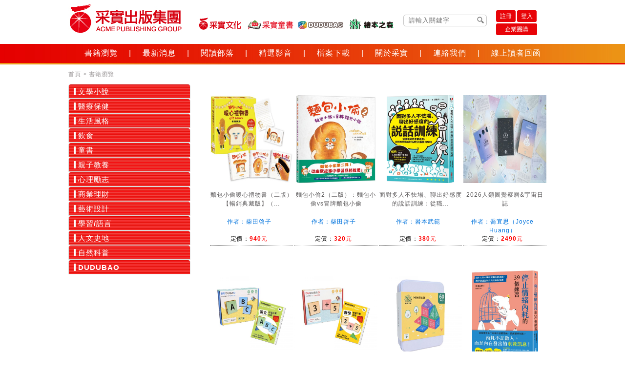

--- FILE ---
content_type: text/html;charset=utf-8
request_url: http://acmebook.com.tw/book_list.php
body_size: 57709
content:
<!doctype html>
<html>
<head>
<meta http-equiv="X-UA-Compatible" content="IE=edge">
<meta http-equiv="Content-Type" content="text/html; charset=utf-8">
<meta name="viewport" content="initial-scale=1,maximum-scale=1,user-scalable=no" />
<meta http-equiv="Content-Language" content="zh-tw">
<title>采實出版集團 ACME Publishing co.Ltd.</title>
<meta name="keywords" content="采實文化,斷糖,出版社,健康,運動,減肥,美食,料理,鱷魚愛上長頸鹿,DUDUBAO,磁力片,麵包小偷,親子共讀,你的善良必須有點鋒芒,繪本之森">
<meta name="description" content="與時俱進，做讀者需要的書
「采」煥發極致的光采
我們相信，微小但美好的初衷，只要發揮到極致，就能散發照亮世界的光。
 
「實」務實創造豐碩果實
我們認為，誠心關照真實的需要，就能為人帶來心靈的富足，生活的滿足。
 
自2010年創立以來，采實出版集團始終秉持「做讀者需要的書」的初心，隨著時代變化與讀者需求不斷調整內容方向，致力於出版實用、溫暖、貼近生活的內容，陪伴每一位讀者在不同人生階段，找到前行與成長的力量。
從書籍到書店、從閱讀到教具，采實持續拓展出版內容與閱讀場景，讓知識的價值從紙本延伸至生活的每一個角落。
閱讀不只是知識的傳遞，更是生活的陪伴與心靈的連結。我們相信，每一本書，都能成為讀者心中最溫暖的光。" >
<meta name="robots" content="all">
<link rel="shortcut icon" href="images/favicon.ico" type="image/x-icon" />
<link rel="shortcut icon" href="images/favicon.png" type="image/x-icon" />
<!-- Google Tag Manager -->
<script>(function(w,d,s,l,i){w[l]=w[l]||[];w[l].push({'gtm.start':
new Date().getTime(),event:'gtm.js'});var f=d.getElementsByTagName(s)[0],
j=d.createElement(s),dl=l!='dataLayer'?'&l='+l:'';j.async=true;j.src=
'https://www.googletagmanager.com/gtm.js?id='+i+dl;f.parentNode.insertBefore(j,f);
})(window,document,'script','dataLayer','GTM-K9GS558');</script>
<!-- End Google Tag Manager -->
<link rel="stylesheet" type="text/css" href="webfile/css/css_main.css">
<link rel="stylesheet" type="text/css" href="webfile/fancybox-1.3.4/jquery.fancybox-1.3.4.css" >
</head>
<body>

<div id="wrap">

	<!-- Google Tag Manager (noscript) -->
<noscript><iframe src="https://www.googletagmanager.com/ns.html?id=GTM-K9GS558"
height="0" width="0" style="display:none;visibility:hidden"></iframe></noscript>
<!-- End Google Tag Manager (noscript) -->

	<div id="header">
    	<a href="index.php"><img src="images/logo.jpg" class="logo"></a>
        <span id="div_publisher">
	    	            <a href="about_publish.php?sn=1"><img src="webfile/publishSource/b20250915170254.png"></a>
                        <a href="about_publish.php?sn=11"><img src="webfile/publishSource/b20250915170302.png"></a>
                        <a href="about_publish.php?sn=3"><img src="webfile/publishSource/b20250915170309.png"></a>
                        <a href="about_publish.php?sn=2"><img src="webfile/publishSource/b20250915170317.png"></a>
                	</span>
        <div class="search_area">
        	<div id="div_search">

                <table align="right" border="0" cellspacing="0" cellpadding="0">
				  <tr>
				    <td width="190">
		            	<form name="formss" method="get" action="book_list.php">
                        <span class="inputbox">
			        		<input type="text" name="keyword" value="" placeholder="請輸入關鍵字">
			        		<a href="javascript:void(0);" onclick="document.formss.submit();" ontouchstart="document.formss.submit();"><img src="images/search_btn.jpg" class="search_btn"></a>
									                </span>                  
                        </form>
                    </td>
				    <td>
                        <table id="div_login" border="0" cellspacing="0" cellpadding="0">
						  <tr>
						    <td height="35">
				                                                	<span class="btn" onclick="location.href='member_join.php'">註冊</span> 
                                	<span class="btn" onclick="location.href='member_login.php'">登入</span>
												                                           
                            </td>
						  </tr>
						  <tr>
						    <td><span class="btn" style="padding:5px 18px;" onclick="location.href='groupbuy.php'">企業團購</span> </td>
						  </tr>
						</table>
                    </td>
                    <td valign="top" width="40" align="center" style="padding-top:2px;"><a href="javascript:;" class="jquery_menu"><img id="narrow_menu" src="images/menu.png"></a></td>
				  </tr>
				</table>
                    
            </div>
        </div>
    </div>
	<div id="menubar" style="z-index:99999999;">
        	<span><a title="書籍瀏覽" href="book_list.php">書籍瀏覽</a>
            	<div style="position:absolute; ">
                	<table border="0" cellspacing="0" cellpadding="0">
					  <tr>
					    <td><img src="images/menu_top.png" style="display:block;"></td>
					  </tr>
					  <tr>
					    <td style="background:url(images/menu_bg.png) repeat-y; color:#333; text-align:left; padding:10px 15px;">
                        	                            <a href="book_list.php?bookType_sn1=15">■ 文學小說</a><br>
                                                        <a href="book_list.php?bookType_sn1=3">■ 醫療保健</a><br>
                                                        <a href="book_list.php?bookType_sn1=2">■ 生活風格</a><br>
                                                        <a href="book_list.php?bookType_sn1=1">■ 飲食</a><br>
                                                        <a href="book_list.php?bookType_sn1=10">■ 童書</a><br>
                                                        <a href="book_list.php?bookType_sn1=4">■ 親子教養</a><br>
                                                        <a href="book_list.php?bookType_sn1=7">■ 心理勵志</a><br>
                                                        <a href="book_list.php?bookType_sn1=5">■ 商業理財</a><br>
                                                        <a href="book_list.php?bookType_sn1=6">■ 藝術設計</a><br>
                                                        <a href="book_list.php?bookType_sn1=8">■ 學習/語言</a><br>
                                                        <a href="book_list.php?bookType_sn1=9">■ 人文史地</a><br>
                                                        <a href="book_list.php?bookType_sn1=12">■ 自然科普</a><br>
                                                        <a href="book_list.php?bookType_sn1=16">■ DUDUBAO</a><br>
                                                    </td>
					  </tr>
					  <tr>
					    <td><img src="images/menu_bottom.png"></td>
					  </tr>
					</table>

                </div>
            </span>
            <span>|</span>
        	<span><a title="最新消息" href="news_list.php">最新消息</a></span>
            <span>|</span>            
        	<span><a title="閱讀部落" href="read.php">閱讀部落</a>
            	<div style="position:absolute;">
                	<table border="0" cellspacing="0" cellpadding="0">
					  <tr>
					    <td><img src="images/menu_top.png" style="display:block;"></td>
					  </tr>
					  <tr>
					    <td style="background:url(images/menu_bg.png) repeat-y; color:#333; text-align:left; padding:10px 15px;">
                        	                            <a href="read.php?type_sn=6">■ 0-3歲</a><br>
                                                        <a href="read.php?type_sn=2">■ 3-6歲</a><br>
                                                        <a href="read.php?type_sn=1">■ 小學生</a><br>
                                                        <a href="read.php?type_sn=5">■ 心理勵志</a><br>
                                                        <a href="read.php?type_sn=4">■ 文藝文學</a><br>
                                                        <a href="read.php?type_sn=3">■ 商業理財</a><br>
                                                    </td>
					  </tr>
					  <tr>
					    <td><img src="images/menu_bottom.png"></td>
					  </tr>
					</table>

                </div>
            </span>
            <span>|</span>            
        	<span><a title="精選影音" href="video.php">精選影音</a></span>
            <span>|</span>              
        	<span><a title="檔案下載" href="download.php">檔案下載</a></span>
            <span>|</span>            
        	<span><a title="關於采實" href="about.php">關於采實</a></span>
            <span>|</span> 
        	<span><a title="連絡我們" href="contact.php">連絡我們</a></span>       
			<span>|</span> 
        	<span><a title="連絡我們" href="https://docs.google.com/forms/d/e/1FAIpQLSfWfxOrlD8znsJhOlnw9Uf0hvg3VfDeaTlkdMYzDHgw2yaifw/viewform" target="_Blank">線上讀者回函</a></span> 			
    </div>
    <div id="searchbar">
		<form name="formss" method="get" action="book_list.php">
			<span class="inputbox">
				<input type="text" name="keyword" value="" placeholder="請輸入關鍵字">
				<a href="javascript:void(0);" onclick="document.formss.submit();" ontouchstart="document.formss.submit();"><img src="images/search_btn2.jpg" class="search_btn"></a>
			</span>                  
		</form>
    </div>  
    
	<div id="mainMenu" style="display:none;">
	        <div id="menu_book" class="menu" > 書籍瀏覽</div>
	          <div id="submenu_book" style="display:none;">            
	                                                        <div class="subMenu1" onClick="submenu_open('sub_Menu_1');"> 文學小說</div>
                         <div id="sub_Menu_1" style="display:none;">
			                                         
                         	<div class="subMenu2" onClick="location.href='book_list.php?bookType_sn=83'">　　．小說</div>
                			                         
                         	<div class="subMenu2" onClick="location.href='book_list.php?bookType_sn=82'">　　．散文</div>
                			                         
                         	<div class="subMenu2" onClick="location.href='book_list.php?bookType_sn=81'">　　．華文創作</div>
                			                            
                         </div>                                 
					                                        <div class="subMenu1" onClick="submenu_open('sub_Menu_2');"> 醫療保健</div>
                         <div id="sub_Menu_2" style="display:none;">
			                                         
                         	<div class="subMenu2" onClick="location.href='book_list.php?bookType_sn=78'">　　．瑜伽/皮拉提斯/伸展</div>
                			                         
                         	<div class="subMenu2" onClick="location.href='book_list.php?bookType_sn=16'">　　．常識/概論</div>
                			                         
                         	<div class="subMenu2" onClick="location.href='book_list.php?bookType_sn=15'">　　．家庭醫藥保健</div>
                			                         
                         	<div class="subMenu2" onClick="location.href='book_list.php?bookType_sn=14'">　　．飲食保健</div>
                			                         
                         	<div class="subMenu2" onClick="location.href='book_list.php?bookType_sn=13'">　　．養生法</div>
                			                         
                         	<div class="subMenu2" onClick="location.href='book_list.php?bookType_sn=12'">　　．中醫</div>
                			                         
                         	<div class="subMenu2" onClick="location.href='book_list.php?bookType_sn=10'">　　．疾病百科</div>
                			                         
                         	<div class="subMenu2" onClick="location.href='book_list.php?bookType_sn=11'">　　．懷孕/小兒</div>
                			                            
                         </div>                                 
					                                        <div class="subMenu1" onClick="submenu_open('sub_Menu_3');"> 生活風格</div>
                         <div id="sub_Menu_3" style="display:none;">
			                                         
                         	<div class="subMenu2" onClick="location.href='book_list.php?bookType_sn=76'">　　．穿搭/造型/時尚</div>
                			                         
                         	<div class="subMenu2" onClick="location.href='book_list.php?bookType_sn=30'">　　．運動/戶外活動</div>
                			                         
                         	<div class="subMenu2" onClick="location.href='book_list.php?bookType_sn=31'">　　．休閒/嗜好</div>
                			                         
                         	<div class="subMenu2" onClick="location.href='book_list.php?bookType_sn=28'">　　．手作</div>
                			                         
                         	<div class="subMenu2" onClick="location.href='book_list.php?bookType_sn=25'">　　．塑身美妝</div>
                			                         
                         	<div class="subMenu2" onClick="location.href='book_list.php?bookType_sn=29'">　　．圖文書/繪本</div>
                			                         
                         	<div class="subMenu2" onClick="location.href='book_list.php?bookType_sn=26'">　　．居家生活</div>
                			                         
                         	<div class="subMenu2" onClick="location.href='book_list.php?bookType_sn=27'">　　．寵物</div>
                			                         
                         	<div class="subMenu2" onClick="location.href='book_list.php?bookType_sn=70'">　　．空間設計</div>
                			                         
                         	<div class="subMenu2" onClick="location.href='book_list.php?bookType_sn=32'">　　．旅遊</div>
                			                            
                         </div>                                 
					                                        <div class="subMenu1" onClick="submenu_open('sub_Menu_4');"> 飲食</div>
                         <div id="sub_Menu_4" style="display:none;">
			                                         
                         	<div class="subMenu2" onClick="location.href='book_list.php?bookType_sn=41'">　　．食譜</div>
                			                         
                         	<div class="subMenu2" onClick="location.href='book_list.php?bookType_sn=38'">　　．甜點/麵包</div>
                			                         
                         	<div class="subMenu2" onClick="location.href='book_list.php?bookType_sn=9'">　　．小家電料理</div>
                			                         
                         	<div class="subMenu2" onClick="location.href='book_list.php?bookType_sn=43'">　　．料理百科</div>
                			                         
                         	<div class="subMenu2" onClick="location.href='book_list.php?bookType_sn=42'">　　．咖啡茶飲品</div>
                			                         
                         	<div class="subMenu2" onClick="location.href='book_list.php?bookType_sn=39'">　　．飲食文化</div>
                			                         
                         	<div class="subMenu2" onClick="location.href='book_list.php?bookType_sn=40'">　　．美食名店/指南</div>
                			                            
                         </div>                                 
					                                        <div class="subMenu1" onClick="submenu_open('sub_Menu_5');"> 童書</div>
                         <div id="sub_Menu_5" style="display:none;">
			                                         
                         	<div class="subMenu2" onClick="location.href='book_list.php?bookType_sn=54'">　　．幼幼館</div>
                			                         
                         	<div class="subMenu2" onClick="location.href='book_list.php?bookType_sn=53'">　　．繪本館</div>
                			                         
                         	<div class="subMenu2" onClick="location.href='book_list.php?bookType_sn=87'">　　．故事館</div>
                			                         
                         	<div class="subMenu2" onClick="location.href='book_list.php?bookType_sn=84'">　　．科學館</div>
                			                         
                         	<div class="subMenu2" onClick="location.href='book_list.php?bookType_sn=85'">　　．知識館</div>
                			                         
                         	<div class="subMenu2" onClick="location.href='book_list.php?bookType_sn=77'">　　．樂學館</div>
                			                            
                         </div>                                 
					                                        <div class="subMenu1" onClick="submenu_open('sub_Menu_6');"> 親子教養</div>
                         <div id="sub_Menu_6" style="display:none;">
			                                         
                         	<div class="subMenu2" onClick="location.href='book_list.php?bookType_sn=37'">　　．教育現場</div>
                			                         
                         	<div class="subMenu2" onClick="location.href='book_list.php?bookType_sn=36'">　　．潛能/學習力啟發</div>
                			                         
                         	<div class="subMenu2" onClick="location.href='book_list.php?bookType_sn=35'">　　．生活教養</div>
                			                         
                         	<div class="subMenu2" onClick="location.href='book_list.php?bookType_sn=34'">　　．育兒妙招</div>
                			                            
                         </div>                                 
					                                        <div class="subMenu1" onClick="submenu_open('sub_Menu_7');"> 心理勵志</div>
                         <div id="sub_Menu_7" style="display:none;">
			                                         
                         	<div class="subMenu2" onClick="location.href='book_list.php?bookType_sn=73'">　　．人際關係</div>
                			                         
                         	<div class="subMenu2" onClick="location.href='book_list.php?bookType_sn=72'">　　．兩性與家庭關係</div>
                			                         
                         	<div class="subMenu2" onClick="location.href='book_list.php?bookType_sn=57'">　　．心理學</div>
                			                         
                         	<div class="subMenu2" onClick="location.href='book_list.php?bookType_sn=33'">　　．宗教命理</div>
                			                         
                         	<div class="subMenu2" onClick="location.href='book_list.php?bookType_sn=1'">　　．心靈成長</div>
                			                            
                         </div>                                 
					                                        <div class="subMenu1" onClick="submenu_open('sub_Menu_8');"> 商業理財</div>
                         <div id="sub_Menu_8" style="display:none;">
			                                         
                         	<div class="subMenu2" onClick="location.href='book_list.php?bookType_sn=19'">　　．職場工作術</div>
                			                         
                         	<div class="subMenu2" onClick="location.href='book_list.php?bookType_sn=20'">　　．成功法</div>
                			                         
                         	<div class="subMenu2" onClick="location.href='book_list.php?bookType_sn=3'">　　．管理領導</div>
                			                         
                         	<div class="subMenu2" onClick="location.href='book_list.php?bookType_sn=21'">　　．行銷/廣告/業務</div>
                			                         
                         	<div class="subMenu2" onClick="location.href='book_list.php?bookType_sn=23'">　　．投資理財</div>
                			                         
                         	<div class="subMenu2" onClick="location.href='book_list.php?bookType_sn=24'">　　．會計/統計</div>
                			                         
                         	<div class="subMenu2" onClick="location.href='book_list.php?bookType_sn=17'">　　．人物傳記</div>
                			                         
                         	<div class="subMenu2" onClick="location.href='book_list.php?bookType_sn=22'">　　．電子商務</div>
                			                            
                         </div>                                 
					                                        <div class="subMenu1" onClick="submenu_open('sub_Menu_9');"> 藝術設計</div>
                         <div id="sub_Menu_9" style="display:none;">
			                                         
                         	<div class="subMenu2" onClick="location.href='book_list.php?bookType_sn=44'">　　．藝術總論</div>
                			                         
                         	<div class="subMenu2" onClick="location.href='book_list.php?bookType_sn=45'">　　．繪畫</div>
                			                         
                         	<div class="subMenu2" onClick="location.href='book_list.php?bookType_sn=46'">　　．書法</div>
                			                         
                         	<div class="subMenu2" onClick="location.href='book_list.php?bookType_sn=47'">　　．設計</div>
                			                         
                         	<div class="subMenu2" onClick="location.href='book_list.php?bookType_sn=48'">　　．建築/室內設計</div>
                			                         
                         	<div class="subMenu2" onClick="location.href='book_list.php?bookType_sn=49'">　　．攝影</div>
                			                         
                         	<div class="subMenu2" onClick="location.href='book_list.php?bookType_sn=50'">　　．電影</div>
                			                         
                         	<div class="subMenu2" onClick="location.href='book_list.php?bookType_sn=51'">　　．音樂</div>
                			                         
                         	<div class="subMenu2" onClick="location.href='book_list.php?bookType_sn=52'">　　．收藏/鑑賞</div>
                			                            
                         </div>                                 
					                                        <div class="subMenu1" onClick="submenu_open('sub_Menu_10');"> 學習/語言</div>
                         <div id="sub_Menu_10" style="display:none;">
			                                         
                         	<div class="subMenu2" onClick="location.href='book_list.php?bookType_sn=65'">　　．學習方法</div>
                			                         
                         	<div class="subMenu2" onClick="location.href='book_list.php?bookType_sn=64'">　　．外語學習</div>
                			                         
                         	<div class="subMenu2" onClick="location.href='book_list.php?bookType_sn=58'">　　．閱讀</div>
                			                            
                         </div>                                 
					                                        <div class="subMenu1" onClick="submenu_open('sub_Menu_11');"> 人文史地</div>
                         <div id="sub_Menu_11" style="display:none;">
			                                         
                         	<div class="subMenu2" onClick="location.href='book_list.php?bookType_sn=75'">　　．概論</div>
                			                         
                         	<div class="subMenu2" onClick="location.href='book_list.php?bookType_sn=74'">　　．當代思潮</div>
                			                         
                         	<div class="subMenu2" onClick="location.href='book_list.php?bookType_sn=71'">　　．歷史</div>
                			                         
                         	<div class="subMenu2" onClick="location.href='book_list.php?bookType_sn=55'">　　．哲學</div>
                			                            
                         </div>                                 
					                                        <div class="subMenu1" onClick="submenu_open('sub_Menu_12');"> 自然科普</div>
                         <div id="sub_Menu_12" style="display:none;">
			                                         
                         	<div class="subMenu2" onClick="location.href='book_list.php?bookType_sn=79'">　　．環境科學</div>
                			                         
                         	<div class="subMenu2" onClick="location.href='book_list.php?bookType_sn=63'">　　．應用科學</div>
                			                         
                         	<div class="subMenu2" onClick="location.href='book_list.php?bookType_sn=62'">　　．動物/植物</div>
                			                         
                         	<div class="subMenu2" onClick="location.href='book_list.php?bookType_sn=61'">　　．數學</div>
                			                         
                         	<div class="subMenu2" onClick="location.href='book_list.php?bookType_sn=60'">　　．大腦科學</div>
                			                         
                         	<div class="subMenu2" onClick="location.href='book_list.php?bookType_sn=59'">　　．科普叢書</div>
                			                            
                         </div>                                 
					                                        <div class="subMenu1" onClick="submenu_open('sub_Menu_13');"> DUDUBAO</div>
                         <div id="sub_Menu_13" style="display:none;">
			                                         
                         	<div class="subMenu2" onClick="location.href='book_list.php?bookType_sn=88'">　　．建構 Building</div>
                			                         
                         	<div class="subMenu2" onClick="location.href='book_list.php?bookType_sn=90'">　　．賽道 Racing Track</div>
                			                         
                         	<div class="subMenu2" onClick="location.href='book_list.php?bookType_sn=92'">　　．滾球 Ball Runs</div>
                			                         
                         	<div class="subMenu2" onClick="location.href='book_list.php?bookType_sn=89'">　　．大幫手 Base Plates</div>
                			                         
                         	<div class="subMenu2" onClick="location.href='book_list.php?bookType_sn=91'">　　．配件 Accessories</div>
                			                            
                         </div>                                 
					                                 	                                                      
	          </div>          
	        <div class="menu" onClick="location.href='news_list.php'"> 最新消息</div>     
	        <div id="menu_read" class="menu"> 閱讀部落</div>     
              <div id="submenu_read" style="display:none;">            
	                                    <div class="subMenu1" onClick="location.href='read.php?type_sn=6'"> 0-3歲</div>
					                    <div class="subMenu1" onClick="location.href='read.php?type_sn=2'"> 3-6歲</div>
					                    <div class="subMenu1" onClick="location.href='read.php?type_sn=1'"> 小學生</div>
					                    <div class="subMenu1" onClick="location.href='read.php?type_sn=5'"> 心理勵志</div>
					                    <div class="subMenu1" onClick="location.href='read.php?type_sn=4'"> 文藝文學</div>
					                    <div class="subMenu1" onClick="location.href='read.php?type_sn=3'"> 商業理財</div>
					                                 	                                                      
	          </div>          
	        <div class="menu" onClick="location.href='video.php'"> 精選影音</div>     
	        <div class="menu" onClick="location.href='download.php'"> 檔案下載</div>     
	        <div class="menu" id="menu_about"> 關於采實</div>     
            <div id="submenu_about" style="display:none;">            
	                                    <div class="subMenu1" onclick="location.href='about.php?sn=7'"> 與時俱進，做讀者需要的書</div>                     
					                                 	                                                      
	          </div>          
	        <div class="menu" onClick="location.href='contact.php'"> 連絡我們</div>   
	        <div class="menu" onClick="window.open('https://docs.google.com/forms/d/e/1FAIpQLSfWfxOrlD8znsJhOlnw9Uf0hvg3VfDeaTlkdMYzDHgw2yaifw/viewform');"> 線上讀者回函</div>  			
	 	</div>        	<div id="sitemap">
    	<a href="index.php">首頁</a> > <a href="book_list.php">書籍瀏覽</a>     </div>
	<div id="book_list">
		<div class="left">
                        <div class="type_title"><img src="images/title1.jpg" class="middle" style="margin-top:-3px;"> <a href="book_list.php?bookType_sn1=15">文學小說</a></div>
                                    <div class="type_title"><img src="images/title1.jpg" class="middle" style="margin-top:-3px;"> <a href="book_list.php?bookType_sn1=3">醫療保健</a></div>
                                    <div class="type_title"><img src="images/title1.jpg" class="middle" style="margin-top:-3px;"> <a href="book_list.php?bookType_sn1=2">生活風格</a></div>
                                    <div class="type_title"><img src="images/title1.jpg" class="middle" style="margin-top:-3px;"> <a href="book_list.php?bookType_sn1=1">飲食</a></div>
                                    <div class="type_title"><img src="images/title1.jpg" class="middle" style="margin-top:-3px;"> <a href="book_list.php?bookType_sn1=10">童書</a></div>
                                    <div class="type_title"><img src="images/title1.jpg" class="middle" style="margin-top:-3px;"> <a href="book_list.php?bookType_sn1=4">親子教養</a></div>
                                    <div class="type_title"><img src="images/title1.jpg" class="middle" style="margin-top:-3px;"> <a href="book_list.php?bookType_sn1=7">心理勵志</a></div>
                                    <div class="type_title"><img src="images/title1.jpg" class="middle" style="margin-top:-3px;"> <a href="book_list.php?bookType_sn1=5">商業理財</a></div>
                                    <div class="type_title"><img src="images/title1.jpg" class="middle" style="margin-top:-3px;"> <a href="book_list.php?bookType_sn1=6">藝術設計</a></div>
                                    <div class="type_title"><img src="images/title1.jpg" class="middle" style="margin-top:-3px;"> <a href="book_list.php?bookType_sn1=8">學習/語言</a></div>
                                    <div class="type_title"><img src="images/title1.jpg" class="middle" style="margin-top:-3px;"> <a href="book_list.php?bookType_sn1=9">人文史地</a></div>
                                    <div class="type_title"><img src="images/title1.jpg" class="middle" style="margin-top:-3px;"> <a href="book_list.php?bookType_sn1=12">自然科普</a></div>
                                    <div class="type_title"><img src="images/title1.jpg" class="middle" style="margin-top:-3px;"> <a href="book_list.php?bookType_sn1=16">DUDUBAO</a></div>
                                </div>
        
        <div class="right">
        	<div class="frame"> 
                            
                            <ul>
                                                            <li>
				                    <table width="100%" border="0" cellspacing="0" cellpadding="0">                                
				                      <tr>
				                        <td height="205" valign="middle" align="center">
				                        	<a href="book.php?sn=1601&bookType_sn=0"><img src="webfile/bookImg/dtbaNKTPL6dA9pj3ODiNT.jpg" title="麵包小偷暖心禮物書（二版）【暢銷典藏版】（全套3冊＋限定留言小卡）" height="180" style="max-width:100%;"></a>
				                        </td>
				                      </tr>
				                    </table>                                      
                                    <div style="min-height:55px; text-align:center;">麵包小偷暖心禮物書（二版）【暢銷典藏版】（...</div>
                                    <div class="author">作者：柴田啓子</div>
                                    <div class="price">定價：<font color="#FF0000"><b>940元</b></font></div>
                                </li>
                                                            <li>
				                    <table width="100%" border="0" cellspacing="0" cellpadding="0">                                
				                      <tr>
				                        <td height="205" valign="middle" align="center">
				                        	<a href="book.php?sn=1600&bookType_sn=0"><img src="webfile/bookImg/daYgWSbQuuFCnYOCHDScB.jpg" title="麵包小偷2（二版）：麵包小偷vs冒牌麵包小偷" height="180" style="max-width:100%;"></a>
				                        </td>
				                      </tr>
				                    </table>                                      
                                    <div style="min-height:55px; text-align:center;">麵包小偷2（二版）：麵包小偷vs冒牌麵包小偷</div>
                                    <div class="author">作者：柴田啓子</div>
                                    <div class="price">定價：<font color="#FF0000"><b>320元</b></font></div>
                                </li>
                                                            <li>
				                    <table width="100%" border="0" cellspacing="0" cellpadding="0">                                
				                      <tr>
				                        <td height="205" valign="middle" align="center">
				                        	<a href="book.php?sn=1599&bookType_sn=0"><img src="webfile/bookImg/d0p7R2zJSWUz6357LXVXT.jpg" title="面對多人不怯場、聊出好感度的說話訓練：從職場到聚會都適用，在對的時機說對話的54個開口攻略" height="180" style="max-width:100%;"></a>
				                        </td>
				                      </tr>
				                    </table>                                      
                                    <div style="min-height:55px; text-align:center;">面對多人不怯場、聊出好感度的說話訓練：從職...</div>
                                    <div class="author">作者：岩本武範</div>
                                    <div class="price">定價：<font color="#FF0000"><b>380元</b></font></div>
                                </li>
                                                            <li>
				                    <table width="100%" border="0" cellspacing="0" cellpadding="0">                                
				                      <tr>
				                        <td height="205" valign="middle" align="center">
				                        	<a href="book.php?sn=1598&bookType_sn=0"><img src="webfile/bookImg/disFh2NoVrdc9XxvyUHeu.jpg" title="2026人類圖覺察曆&宇宙日誌" height="180" style="max-width:100%;"></a>
				                        </td>
				                      </tr>
				                    </table>                                      
                                    <div style="min-height:55px; text-align:center;">2026人類圖覺察曆&宇宙日誌</div>
                                    <div class="author">作者：喬宜思（Joyce Huang）</div>
                                    <div class="price">定價：<font color="#FF0000"><b>2490元</b></font></div>
                                </li>
                                                            <li>
				                    <table width="100%" border="0" cellspacing="0" cellpadding="0">                                
				                      <tr>
				                        <td height="205" valign="middle" align="center">
				                        	<a href="book.php?sn=1597&bookType_sn=0"><img src="webfile/bookImg/dYkrjQSt2Z0ox8KIfUiBu.jpg" title="英文ABC學習卡片組（磁力片專用63片）" height="180" style="max-width:100%;"></a>
				                        </td>
				                      </tr>
				                    </table>                                      
                                    <div style="min-height:55px; text-align:center;">英文ABC學習卡片組（磁力片專用63片）</div>
                                    <div class="author">作者：樂思研發團隊</div>
                                    <div class="price">定價：<font color="#FF0000"><b>980元</b></font></div>
                                </li>
                                                            <li>
				                    <table width="100%" border="0" cellspacing="0" cellpadding="0">                                
				                      <tr>
				                        <td height="205" valign="middle" align="center">
				                        	<a href="book.php?sn=1596&bookType_sn=0"><img src="webfile/bookImg/dXyOChLRNM0Xaul0PPjZv.jpg" title="數學123學習卡片組（磁力片專用66片）" height="180" style="max-width:100%;"></a>
				                        </td>
				                      </tr>
				                    </table>                                      
                                    <div style="min-height:55px; text-align:center;">數學123學習卡片組（磁力片專用66片）</div>
                                    <div class="author">作者：樂思研發團隊</div>
                                    <div class="price">定價：<font color="#FF0000"><b>980元</b></font></div>
                                </li>
                                                            <li>
				                    <table width="100%" border="0" cellspacing="0" cellpadding="0">                                
				                      <tr>
				                        <td height="205" valign="middle" align="center">
				                        	<a href="book.php?sn=1595&bookType_sn=0"><img src="webfile/bookImg/dkqQr7zS90ldhF7tATHUa.jpg" title="迷你磁力片 60pcs" height="180" style="max-width:100%;"></a>
				                        </td>
				                      </tr>
				                    </table>                                      
                                    <div style="min-height:55px; text-align:center;">迷你磁力片 60pcs</div>
                                    <div class="author">作者：樂思研發團隊</div>
                                    <div class="price">定價：<font color="#FF0000"><b>980元</b></font></div>
                                </li>
                                                            <li>
				                    <table width="100%" border="0" cellspacing="0" cellpadding="0">                                
				                      <tr>
				                        <td height="205" valign="middle" align="center">
				                        	<a href="book.php?sn=1594&bookType_sn=0"><img src="webfile/bookImg/dJ2JM45hzBpIbNEt6Ev9V.jpg" title="停止情緒內耗的39個練習：日本人氣心理師破解內耗源頭，教你快速告別自我批判和焦慮" height="180" style="max-width:100%;"></a>
				                        </td>
				                      </tr>
				                    </table>                                      
                                    <div style="min-height:55px; text-align:center;">停止情緒內耗的39個練習：日本人氣心理師破解...</div>
                                    <div class="author">作者：池田由芽</div>
                                    <div class="price">定價：<font color="#FF0000"><b>360元</b></font></div>
                                </li>
                                                            <li>
				                    <table width="100%" border="0" cellspacing="0" cellpadding="0">                                
				                      <tr>
				                        <td height="205" valign="middle" align="center">
				                        	<a href="book.php?sn=1593&bookType_sn=0"><img src="webfile/bookImg/dNAtuRBKUfF3vue50c1pi.jpg" title="小白菇的心願" height="180" style="max-width:100%;"></a>
				                        </td>
				                      </tr>
				                    </table>                                      
                                    <div style="min-height:55px; text-align:center;">小白菇的心願</div>
                                    <div class="author">作者：真珠真理子</div>
                                    <div class="price">定價：<font color="#FF0000"><b>320元</b></font></div>
                                </li>
                                                            <li>
				                    <table width="100%" border="0" cellspacing="0" cellpadding="0">                                
				                      <tr>
				                        <td height="205" valign="middle" align="center">
				                        	<a href="book.php?sn=1592&bookType_sn=0"><img src="webfile/bookImg/dCZxIj5cJu8S7Cn9Wo8md.jpg" title="沒關係，再試一次" height="180" style="max-width:100%;"></a>
				                        </td>
				                      </tr>
				                    </table>                                      
                                    <div style="min-height:55px; text-align:center;">沒關係，再試一次</div>
                                    <div class="author">作者：湯姆‧波西渥（Tom Percival）</div>
                                    <div class="price">定價：<font color="#FF0000"><b>320元</b></font></div>
                                </li>
                                                            <li>
				                    <table width="100%" border="0" cellspacing="0" cellpadding="0">                                
				                      <tr>
				                        <td height="205" valign="middle" align="center">
				                        	<a href="book.php?sn=1591&bookType_sn=0"><img src="webfile/bookImg/dsYjvQqWgsDxjS9jDVkn7.jpg" title="綿羊奶奶的神奇魔法" height="180" style="max-width:100%;"></a>
				                        </td>
				                      </tr>
				                    </table>                                      
                                    <div style="min-height:55px; text-align:center;">綿羊奶奶的神奇魔法</div>
                                    <div class="author">作者：間部香代、繪者：浅野綠</div>
                                    <div class="price">定價：<font color="#FF0000"><b>330元</b></font></div>
                                </li>
                                                            <li>
				                    <table width="100%" border="0" cellspacing="0" cellpadding="0">                                
				                      <tr>
				                        <td height="205" valign="middle" align="center">
				                        	<a href="book.php?sn=1590&bookType_sn=0"><img src="webfile/bookImg/dubkX50M9wkuJSpttksff.jpg" title="寫給愛問為什麼的孩子：79個生活科普知識繪本" height="180" style="max-width:100%;"></a>
				                        </td>
				                      </tr>
				                    </table>                                      
                                    <div style="min-height:55px; text-align:center;">寫給愛問為什麼的孩子：79個生活科普知識繪本</div>
                                    <div class="author">作者：手塚明美</div>
                                    <div class="price">定價：<font color="#FF0000"><b>499元</b></font></div>
                                </li>
                                                            <li>
				                    <table width="100%" border="0" cellspacing="0" cellpadding="0">                                
				                      <tr>
				                        <td height="205" valign="middle" align="center">
				                        	<a href="book.php?sn=1589&bookType_sn=0"><img src="webfile/bookImg/dhvW5EDCr00eFBjPpNxMV.jpg" title="天堂沒有洋蔥" height="180" style="max-width:100%;"></a>
				                        </td>
				                      </tr>
				                    </table>                                      
                                    <div style="min-height:55px; text-align:center;">天堂沒有洋蔥</div>
                                    <div class="author">作者：久米繪美里</div>
                                    <div class="price">定價：<font color="#FF0000"><b>360元</b></font></div>
                                </li>
                                                            <li>
				                    <table width="100%" border="0" cellspacing="0" cellpadding="0">                                
				                      <tr>
				                        <td height="205" valign="middle" align="center">
				                        	<a href="book.php?sn=1588&bookType_sn=0"><img src="webfile/bookImg/d7yS1zE0kOXnlRlefVIqQ.jpg" title="暗號推理學園（2）：暗夜中的魔神之眼【隨書附贈 旋轉字謎暗號卡】" height="180" style="max-width:100%;"></a>
				                        </td>
				                      </tr>
				                    </table>                                      
                                    <div style="min-height:55px; text-align:center;">暗號推理學園（2）：暗夜中的魔神之眼【隨書附...</div>
                                    <div class="author">作者：山本省三,繪者:丸谷朋弘</div>
                                    <div class="price">定價：<font color="#FF0000"><b>350元</b></font></div>
                                </li>
                                                            <li>
				                    <table width="100%" border="0" cellspacing="0" cellpadding="0">                                
				                      <tr>
				                        <td height="205" valign="middle" align="center">
				                        	<a href="book.php?sn=1587&bookType_sn=0"><img src="webfile/bookImg/daBnIlO0Dt2SdTVEkLqLZ.jpg" title="爺爺的草莓園" height="180" style="max-width:100%;"></a>
				                        </td>
				                      </tr>
				                    </table>                                      
                                    <div style="min-height:55px; text-align:center;">爺爺的草莓園</div>
                                    <div class="author">作者：村中李衣 著、江頭路子 繪</div>
                                    <div class="price">定價：<font color="#FF0000"><b>330元</b></font></div>
                                </li>
                                                            <li>
				                    <table width="100%" border="0" cellspacing="0" cellpadding="0">                                
				                      <tr>
				                        <td height="205" valign="middle" align="center">
				                        	<a href="book.php?sn=1586&bookType_sn=0"><img src="webfile/bookImg/d7earl0xLlvRaENy1UA1T.jpg" title="【超慢跑發明者】田中博士教你正確超慢跑：每分鐘180步，科學化訓練，逆轉三高、快速瘦身，3小時完賽馬拉松" height="180" style="max-width:100%;"></a>
				                        </td>
				                      </tr>
				                    </table>                                      
                                    <div style="min-height:55px; text-align:center;">【超慢跑發明者】田中博士教你正確超慢跑：每...</div>
                                    <div class="author">作者：田中宏曉博士、瑪格達蓮娜・雅庫...</div>
                                    <div class="price">定價：<font color="#FF0000"><b>380元</b></font></div>
                                </li>
                                                            <li>
				                    <table width="100%" border="0" cellspacing="0" cellpadding="0">                                
				                      <tr>
				                        <td height="205" valign="middle" align="center">
				                        	<a href="book.php?sn=1585&bookType_sn=0"><img src="webfile/bookImg/dLMq3m6hHY1uodAnGfyLy.jpg" title="暖呼呼的柚子溫泉" height="180" style="max-width:100%;"></a>
				                        </td>
				                      </tr>
				                    </table>                                      
                                    <div style="min-height:55px; text-align:center;">暖呼呼的柚子溫泉</div>
                                    <div class="author">作者：文／須藤麻江すとうあさえ 圖／青...</div>
                                    <div class="price">定價：<font color="#FF0000"><b>320元</b></font></div>
                                </li>
                                                            <li>
				                    <table width="100%" border="0" cellspacing="0" cellpadding="0">                                
				                      <tr>
				                        <td height="205" valign="middle" align="center">
				                        	<a href="book.php?sn=1584&bookType_sn=0"><img src="webfile/bookImg/dSiWNvQuUNOhXYVBwZexu.jpg" title="為什麼你的時間管理總是沒效率？：史丹佛、哈佛、麻省理工學院……世界頂尖研究，36個破解拖延、焦慮與瞎忙的時間活用術" height="180" style="max-width:100%;"></a>
				                        </td>
				                      </tr>
				                    </table>                                      
                                    <div style="min-height:55px; text-align:center;">為什麼你的時間管理總是沒效率？：史丹佛、哈...</div>
                                    <div class="author">作者：望月俊孝</div>
                                    <div class="price">定價：<font color="#FF0000"><b>380元</b></font></div>
                                </li>
                                                            <li>
				                    <table width="100%" border="0" cellspacing="0" cellpadding="0">                                
				                      <tr>
				                        <td height="205" valign="middle" align="center">
				                        	<a href="book.php?sn=1583&bookType_sn=0"><img src="webfile/bookImg/dR1PBWL1rvQuW0Sh78FQU.jpg" title="我們的家園" height="180" style="max-width:100%;"></a>
				                        </td>
				                      </tr>
				                    </table>                                      
                                    <div style="min-height:55px; text-align:center;">我們的家園</div>
                                    <div class="author">作者：陳珠、陳卿</div>
                                    <div class="price">定價：<font color="#FF0000"><b>350元</b></font></div>
                                </li>
                                                            <li>
				                    <table width="100%" border="0" cellspacing="0" cellpadding="0">                                
				                      <tr>
				                        <td height="205" valign="middle" align="center">
				                        	<a href="book.php?sn=1582&bookType_sn=0"><img src="webfile/bookImg/dHCm1V9bDz5mhUaDjFKTw.jpg" title="有些事，我特別厲害（二版）" height="180" style="max-width:100%;"></a>
				                        </td>
				                      </tr>
				                    </table>                                      
                                    <div style="min-height:55px; text-align:center;">有些事，我特別厲害（二版）</div>
                                    <div class="author">作者：菊田眞理子</div>
                                    <div class="price">定價：<font color="#FF0000"><b>350元</b></font></div>
                                </li>
                                                            <li>
				                    <table width="100%" border="0" cellspacing="0" cellpadding="0">                                
				                      <tr>
				                        <td height="205" valign="middle" align="center">
				                        	<a href="book.php?sn=1578&bookType_sn=0"><img src="webfile/bookImg/d4N6OicsMd4MehqBHihBU.jpg" title="眼鏡兔的魔法聖誕夜" height="180" style="max-width:100%;"></a>
				                        </td>
				                      </tr>
				                    </table>                                      
                                    <div style="min-height:55px; text-align:center;">眼鏡兔的魔法聖誕夜</div>
                                    <div class="author">作者：瀨名惠子</div>
                                    <div class="price">定價：<font color="#FF0000"><b>320元</b></font></div>
                                </li>
                                                        </ul> 
                            
                            							<div class="pager"><div align="center" class="pagination">
	<table height="100%" border="0" cellspacing="0" cellpadding="0">
		<tr valign="middle">
			<td nowrap class="cssa" >共71頁</td>
			<td nowrap>　</td>
			<td nowrap class="cssc" align="center" valign="middle">
		<a class="pagelink_ch" href="book_list.php?page_num=1&bookType_sn1=0&bookType_sn=0">1</a>
				 <a class="pagelink" href="book_list.php?page_num=2&bookType_sn1=0&bookType_sn=0">2</a>
				 <a class="pagelink" href="book_list.php?page_num=3&bookType_sn1=0&bookType_sn=0">3</a>
				 <a class="pagelink" href="book_list.php?page_num=4&bookType_sn1=0&bookType_sn=0">4</a>
				...
			</td>
			<td nowrap><a class="pagelink_no" href="book_list.php?page_num=2&bookType_sn1=0&bookType_sn=0">下一頁</a></td>
			<td nowrap class="cssb" ><a class="pagelink_no" href="book_list.php?page_num=71&bookType_sn1=0&bookType_sn=0">尾頁</a></td>
		</tr>
	</table>
</div>
</div>
							                            <div style="height:40px"></div>                           
        
            </div> 
        </div>
    </div>
	<div style="clear:both;"></div>
  	<div id="footer_menu">
        <div class="square"><a href="privacy.php">► 隱私權說明</a></div>
        <div class="square"><a href="faq.php">► 常見問題</a></div>
        <div class="square"><a href="member_login.php">► 會員專區</a></div>
        <div class="square"><a href="edm_subscribe.php">► 訂/退閱電子報</a></div>
    </div>           <div id="footer">
	    <table align="center" border="0" cellspacing="0" cellpadding="0" style="max-width:1000px; width:100%;">
		  <tr>
		    <td height="16"></td>
		    <td ></td>
		  </tr>
		  <tr>
		    <td bgcolor="#F6F7F9">
            <div>
	            <div class="logo">
	            	<img src="images/footer_logo.png">
	            </div>
	            <div class="copyright">
	            	■ 客服電話：02-2511-9798 　采實出版集團 © 2025 ACME All Rights Reserved.<br>
	            	■ 訂購傳真：02-2571-3298　Design By <a title="DeviseTop - 禾太國際" href="">DeviseTop</a>				
	            </div>
            </div>
            </td>
		  </tr>
		</table>
    </div>  </div>


<div id="Action_Table"></div>
<iframe name="hiddle" id="hiddle" class="iframe_ch" ></iframe>
</body>
</html>
<script language="javascript" src="webfile/js/javascript_action.js"></script>
<script language="javascript" src="webfile/js/jquery_action.js"></script>
<script language="javascript" src="webfile/js/jquery.carouFredSel-6.2.1-packed.js"></script> 
<script language="javascript" src="webfile/js/imgresize.js"></script> 
<script language="javascript" src="webfile/fancybox-1.3.4/jquery.fancybox-1.3.4.pack.js"></script>

--- FILE ---
content_type: text/css
request_url: http://acmebook.com.tw/webfile/css/css_main.css
body_size: 38191
content:
@charset "utf-8";
@import url("reset.css");
@import url("loading.css");
/* ----------------------------------------------------------------------------------------------------------------*/
/* ---------------------------------->>> Main <<<------------------------------------------------------------------*/
/* ----------------------------------------------------------------------------------------------------------------*/

html { height:100% }
body { margin-left: 0px; margin-top: 0px; margin-right: 0px; margin-bottom: 0px; -webkit-text-size-adjust:none; font-size:12px; line-height:18px; overflow-y:scroll }
body, td, th { font-size:12px; font-family: Arial, "文泉驛正黑", "WenQuanYi Zen Hei", "儷黑 Pro", "Microsoft JhengHei", "新細明體", "PMingLiU", sans-serif; }
.iframe_ch { display:none; }
input[type="radio"], input[type="checkbox"] { margin-top: 5px; vertical-align: middle; }
a { text-decoration:none; color:#231815; }
a:hover { text-decoration:underline; ; }
.width100{ width:100%;}
.middle{ vertical-align:middle;}
.editor{ letter-spacing:1px; line-height:25px; }

#publisher_area{ position:relative; max-width:1000px; width:100%; overflow:hidden; margin:0 auto; }
#publisher_area .frame{ border:1px solid #DADADA; margin:10px 0 20px 0; background:url(../../images/frame_bg.jpg) repeat-x; overflow:hidden;}
#publisher_area .bigtitle{ color:#E10000; font-size:16px; font-weight:bold;  }

#footer_menu{ position:relative; max-width:1000px; width:100%; overflow:hidden; margin:0 auto; text-align:center; min-height:30px; }
#footer_menu .square{margin:1px 20px; text-align:left; display:inline-block; letter-spacing:1px; color:#5D5B5C;}
#footer_menu .square a{ color:#585657; text-decoration:none;}
#footer_menu .square a:hover{ color:#E50800; text-decoration:underline;}

#public_title{margin:10px 0; letter-spacing:1px; text-align:left;}
#public_title .bigtitle{ color:#E10000; font-size:16px; font-weight:bold;  }

#public_content .frame{ border:1px solid #DADADA; margin:20px 0; background:url(../../images/frame_bg.jpg) repeat-x; overflow:hidden; }
#public_content .frame2{ border:1px solid #DADADA; margin:20px 0; background:url(../../images/frame_bg.jpg) repeat-x; overflow:hidden; text-align:center; width:99%; }
#public_content .word_content{letter-spacing:0; line-height:18px; font-weight:normal;}

/* ----------------------------------------------------------------------------------------------------------------*/
/* ------------------------------>>> Index <<<----------------------------------------------------------------*/
/* ----------------------------------------------------------------------------------------------------------------*/

#wrap{}
#header{ position:relative; max-width:1000px; width:100%; height:80px; margin:0 auto; }
#header .logo{ margin:5px 20px 0 0;}
#header .search_area{ position:absolute; right:0; top:16px; min-width:270px; height:50px; }
#div_search #div_search{position:relative;}
#div_search input{ width:157px; height:20px; line-height:20px; letter-spacing:1px; color:#999; border:1px solid #C8C8C8; outline:0; padding-left:10px; -webkit-border-radius: 5px; -moz-border-radius: 5px; border-radius: 5px; }
#div_search .search_btn{ position:absolute; top:17px; left:150px; cursor:pointer; cursor:hand; }
#div_search .btn{ background:#E80308; color:#FFF; text-align:center; padding:5px 8px; cursor:hand; cursor:pointer; -webkit-border-radius: 3px; -moz-border-radius: 3px; border-radius: 3px; }
#div_search .btn:hover,#div_search .btn2:hover{ background:#EC8914;}

#menubar{ background:url(../../images/menu_bg.jpg); background-size: 100% 100%; width:100%; height:42px; margin-top:10px; text-align:center;}
#menubar span { display:inline-block; color:#FFF; font-size:16px; margin:10px 10px; letter-spacing:1px;}
#menubar span a{ color:#FFF; font-size:16px;}

#menubar span div{ display:none; width:157px; overflow:hidden; z-index:99999;}
#menubar span:hover div{ display:block; margin-left:-50px;}
#menubar span:hover div a{ color:#464646; font-size:14px; line-height:30px; letter-spacing:1px; text-decoration:none;}
#menubar span:hover div a:hover{ color:#E51606;}

#container1{ position:relative; max-width:1000px; width:100%; overflow:hidden; margin:10px auto; }
#container1 .left{ float:left; width:70%; }
#container1 .right{ float:right; width:29%; text-align:center; }
#container1 .right .advertise_title{clear:both;text-align:center;height: 22px;line-height: 17px;letter-spacing:1px;font-weight:bold;color:#000;}
#container1 #banner{ max-height:380px; overflow:hidden;}

#container2{ position:relative; max-width:1000px; width:100%; overflow:hidden; margin:10px auto; }
#container2 a{ color:#000000; letter-spacing:1px; text-decoration:underline;}

#container3{ position:relative; max-width:1000px; width:100%; overflow:hidden; margin:10px auto; }
#container3 .left{ float:left; width:69%; position:relative;}
#container3 .right{ float:right; width:27%; text-align:left; }
#index_newbook{margin:10px 0; letter-spacing:1px; text-align:left;}
#index_newbook .bigtitle{ color:#E10000; font-size:16px; font-weight:bold;  }
#index_newbook .frame{ border:1px solid #DADADA; margin:10px 0; margin-bottom:15px; background:url(../../images/frame_bg.jpg) repeat-x; overflow:hidden; }
#index_newbook .frame2{ border:1px solid #DADADA; margin:20px 0; background:url(../../images/frame_bg.jpg) repeat-x; overflow:hidden; text-align:center; width:99%; }
#index_newbook .frame2 .square{ text-align:left; display:inline-block; margin:10px; overflow:hidden; }


#index_newbook .title{width:145px; height:29px; line-height:20px; background:url(../../images/title.png); color:#333; text-align:center; letter-spacing:1px;}
#index_newbook .author{ color:#0376E3; text-align:center; height:25px; line-height:25px;}
#index_newbook .book_name{padding:0 10px; height:30px; font-weight:bold;}
#index_newbook .price{ text-align:center; height:25px; line-height:25px; }
#index_newbook .intro{ color:#828282; padding:10px;}
#index_newbook .intro a{ color:#E40C0F; text-decoration:underline;}
#index_newbook .more{ text-decoration:none; color:#FAA517; font-weight:bold;}
#index_newbook .more:hover{ text-decoration:underline;}
#index_newbook .news_title{border-bottom:1px dashed #CCC; padding:6px 0;}
#index_newbook .news_title a{ color:#000;}
#index_newbook .news_title a:hover{ color:#F28900; }
#index_newbook .top_num{background:#E50D02; width:20px; height:20px; line-height:20px; text-align:center; color:#FFF; border-radius:5px;}
#index_newbook .top_title{color:#0073DD;}
#index_newbook .top_content a{text-decoration:none;color:#1D1D1D;padding: 0 5px 0 0;}
#index_newbook .top_content a:hover{ color:#333333; text-decoration:none;}
#index_newbook .top_line{/*border-bottom:1px dashed #DADADA;*/}
#right_topper{max-width:250px;}

#read_view .left{float:left; width:40%}
#read_view .right{width:59%; text-align:left; float:left; box-sizing: border-box; padding-left:10px; letter-spacing:1px; color:#545454; font-size:14px; font-weight:bold; line-height:25px;}
#read_view .title2{border-bottom:1px dashed #5C5C5C; display:inline-block}
#read_view .author2{font-size:12px; color:#0273D9; font-weight:normal;}
#read_view .more2{ text-decoration:none; color:#EF0504; font-weight:normal; font-size:12px}
#read_view .more2:hover{ text-decoration:underline;}
#index_option{ text-align:center; width:100%;}
#index_option .square{ text-align:left; display:inline-block; width:227px; overflow:hidden; }
#index_option .bigtitle{ color:#E10000; font-size:16px; font-weight:bold;  }
#index_option .frame{ border:1px solid #DADADA; margin:20px 0; background:url(../../images/frame_bg.jpg) repeat-x; overflow:hidden; }
#index_option .frame a{ color:#333;}

#searchbar{width:100%; height:50px; line-height:50px; text-align:center; position:relative;}
#searchbar input{border:1px solid #7d7d7d; border-radius:10px; width:95%; height:40px; padding-left:10px; outline:0; font-size:18px; color:#999;}
#searchbar img{position:absolute; top:10px; left:90%;}

#footer{ background:#F6F7F9; color:#595959; border-top:5px solid #EFF0F2; min-height:105px; letter-spacing:1px; line-height:25px;}
#footer a{ color:#595959; text-decoration:none;}
#footer a:hover{ text-decoration:underline;}
#footer .logo{float:left;}
#footer .copyright{float:left; margin-left:10px; margin-top:10px;}

#sitemap{ position:relative; max-width:1000px; width:100%;  line-height:40px; margin:0 auto; letter-spacing:1px; color:#9F9B9C; }/*height:40px;*/
#sitemap a{ color:#9F9B9C; text-decoration:none; }
#sitemap a:hover{ text-decoration:underline; }

/*選單*/
#mainMenu{width:100%; right:0; position:absolute; background:#FFF; z-index:99999;}
#mainMenu .menu{ background:#E70012; color:#fff; border-bottom:1px dotted #fff; height:44px; line-height:44px; font-family:'微軟正黑體'; font-size:14px; color:#fff; font-weight:bold; padding-left:15px; cursor:hand; cursor:pointer;}
#mainMenu .menu:hover{background:#EB8314; color:#fff; border-bottom:1px dotted #fff; height:44px; line-height:44px; font-family:'微軟正黑體'; font-size:14px; font-weight:bold; padding-left:15px; cursor:hand; cursor:pointer;}
#mainMenu .subMenu1{background:#999; color:#fff; height:44px; line-height:44px; font-family:'微軟正黑體'; font-size:14px; font-weight:bold; padding-left:15px; cursor:hand; cursor:pointer; margin-bottom:1px;}
#mainMenu .subMenu2{background:#EBEBEB; color:#666; height:44px; line-height:44px; font-family:'微軟正黑體'; font-size:14px; font-weight:bold; padding-left:15px; cursor:hand; cursor:pointer; margin-bottom:1px;}
#mainMenu .subMenu2:hover{ background:#fff;}

#mainMenu .subMenu1:hover{ background:#878686; }

.top_book_width{ width:150px;}

@media screen and (max-width: 1000px) {
	#div_publisher{ display:none; }
	#menubar span { margin:10px 10px; }
	#footer_menu{ text-align:left;}
}
@media screen and (max-width: 800px) {
	#menubar span { margin:10px 5px; }
}


@media screen and (min-width: 700px) {
	#narrow_menu{ display:none;}
	#searchbar{ display:none;}
	#mainMenu{ display:none;}
}
@media screen and (max-width: 700px) {
	#menubar{ display:none;}
	/*.bx-pager{ display:none;}*/
	
	#div_search .inputbox{ display:none; }	
	#searchbar img{ left:92%;}	
	#container1 .left{ width:100%;}
	#container1 .right{ float:none; width:100%;}
	#container1 .right img{ margin:10px;}	
	#container2{ display:none;}
	#container3 .left{ width:100%;}	
	#container3 .right{ float:none; width:100%;}
	#div_facebook{ display:none;}
	#right_topper{max-width:none;}
	
	#publisher_area .frame{ text-align:center;}
	#publisher_area .frame img{ margin:10px 0;}
	
	.top_book_width{ width:80%; margin:20px 0;}
	
}

@media screen and (min-width: 550px) {
	#searchbar img{ left:90%;}
	#index_newbook .frame2{ display:none; }	

}
@media screen and (max-width: 550px) {
	#searchbar img{ left:90%;}
	#footer .logo{width:100%; text-align:center;}
	#index_newbook .frame3{ display:none;}	
	
	#index_newbook .title{ text-align:left; }
	#index_newbook .author{ text-align:left; }
	#index_newbook .price{ text-align:left; }	
	
	#footer .logo{width:100%; text-align:center;}	
	

}
@media screen and (max-width: 480px) {
	#div_login{ display:none;}
	#searchbar img{ left:88%;}	
	
}

/* ----------------------------------------------------------------------------------------------------------------*/
/* ------------------------------>>> Book Detail <<<----------------------------------------------------------------*/
/* ----------------------------------------------------------------------------------------------------------------*/

#book_detail{ position:relative; max-width:1000px; width:100%; height:80px; margin:0 auto; }
#book_detail .left{ float:left; width:73%; }
#book_detail .sub_left{ float:left; width:45%;}
#book_detail .sub_right{ float:left; width:50%;}
#book_detail .right{ float:left; width:25%; position:relative; overflow:hidden; }
#book_detail .right .wherebuy_title{width:100%; background:url(../../images/bg.jpg) repeat-x; height:30px; padding:0 10px; box-sizing: border-box; color:#FFF; font-size:15px; letter-spacing:1px; font-weight:bold; line-height:30px; border:1px solid #DADADA; -webkit-border-top-left-radius: 5px; -webkit-border-top-right-radius: 5px; -moz-border-radius-topleft: 5px; -moz-border-radius-topright: 5px; border-top-left-radius: 5px; border-top-right-radius: 5px; }
#book_detail .right .wherebuy_content{width:100%; border:1px solid #DADADA; border-top:none; padding:0 10px; box-sizing: border-box; color:#4B4B4B; letter-spacing:1px; }
#book_detail .right .wherebuy_content .price{ padding:20px 0; letter-spacing:1px; font-size:13px; border-bottom:1px dotted #7F7F7F;}
#book_detail .right .wherebuy_content .buy{ padding:10px 0; letter-spacing:1px; font-size:13px; line-height:30px; overflow:hidden;}
#book_detail .right .wherebuy_content .buy_square{ width:62px; height:24px; line-height:24px; color:#fff; border-radius:5px; text-align:center; float:left; margin:0 5px 5px 5px; cursor:pointer; cursor:hand; }
#book_detail .right .select_square{ width:62px; overflow:hidden; height:40px; color:#fff; background:#E50800; border-radius:5px; text-align:center; float:left; margin:10px 5px 5px 5px; padding-top:3px; cursor:pointer; cursor:hand; }
#book_detail .right .select_square:hover{ background:#EB8113;}
#book_detail .right .share{ color:#454545; right:0; margin-top:20px; margin-bottom:20px; }/*margin-left:65px;*/
#book_detail .right .share img{ vertical-align:middle; margin-top:-2px; margin-left:5px;}

#book_detail .list_carousel { margin: 20px; width:300px; }
#book_detail .list_carousel ul { margin: 0; padding: 0; list-style: none; display: block; }
#book_detail .list_carousel li { font-size: 40px; color: #999; text-align: center;  width: 58px; height: 58px; padding: 0; margin: 6px; display: block; float: left; }
#book_detail .list_carousel li img{ border:1px solid #DADADA;}
#book_detail .prev {float: left; margin-left: -22px; margin-top: -45px;}
#book_detail .next { float: right; margin-left: -22px; margin-top: -45px; }
#book_detail .sub_right .title{ color:#000; font-size:16px; letter-spacing:1px; line-height:22px; font-weight:bold;}
#book_detail .sub_right .mark{ margin-bottom:40px;}
#book_detail .sub_right .mark_img{ margin:10px 5px 10px 0;}
#book_detail .sub_right .spec{ color:#3d3b3b; letter-spacing:1px;}
#book_detail .sub_right .spec td{ height:25px; font-size:13px; vertical-align:top;}

#detail_content{ position:relative; max-width:1000px; width:100%; overflow:hidden; margin:10px auto; }
#detail_content .left{ float:left; width:69%; position:relative;}
#detail_content .right{ float:right; width:27%; text-align:left; overflow:hidden; }
#detail_content .bigtitle{ color:#E10000; font-size:16px; font-weight:bold;  }
#detail_content .frame{ position:relative; border:1px solid #DADADA; margin:20px 0; background:url(../../images/frame_bg.jpg) repeat-x; overflow:hidden;  letter-spacing:1px; font-size:14px; padding:15px; }/*line-height:30px;*/
#detail_content .line{border-bottom:1px dotted #7F7F7F;}
#detail_content .read_title{padding:10px;}
#detail_content .read_content{padding:10px; line-height:25px;}
#detail_content .read_more{ position:absolute; width:92%; bottom:0px; height:35px; line-height:35px; background:#f1f1f1; color:#424242; font-size:16px; letter-spacing:1px; text-align:center; cursor:pointer; cursor:hand;}
#detail_content .read_more:hover{ background:#EBEBEB; }

@media screen and (min-width: 1000px) {
	#narrow_read{ display:none;}
}
@media screen and (max-width: 1000px) {
	#book_detail .left{ float:none; width:100%;}
	#book_detail .right{width:100%; }
	
	#book_detail .sub_left{width:35%;}	
	#book_detail .sub_right{width:65%;}
}

@media screen and (max-width: 1000px) {
	
	#detail_content .left{ width:100%;}
	#detail_content .right{ width:100%;}
	
	#narrow_read{ display:block;}
	
	#book_detail .right{ margin-bottom:30px;}	
	#book_detail .right .share{ margin-left:5px;}
}
@media screen and (max-width: 800px) {
	#book_detail .sub_left{ float:none; width:100%; text-align:center;}
	#book_detail .list_carousel{ margin:0 auto; width:310px; padding-left:30px;}
	
	#book_detail .sub_right{ margin:0 25%; width:60%;}
	
}

@media screen and (min-width: 550px) {
	#detail_content .read_more{ display:none;}
}
@media screen and (max-width: 550px) {
	#detail_content .read_more{ display:block;}
	#detail_content .editor{ line-height:25px; padding:15px 15px 40px 15px; }
	
	#book_detail .sub_right{ margin:0 5%; width:90%;}
}

/* ----------------------------------------------------------------------------------------------------------------*/
/* ------------------------------>>> Book List <<<-----------------------------------------------------------------*/
/* ----------------------------------------------------------------------------------------------------------------*/

#book_list{ position:relative; max-width:1000px; width:100%; height:80px; margin:0 auto; }
#book_list .left{ float:left; width:25%; }
#book_list .right{ float:left; width:73%; position:relative; overflow:hidden;}
#book_list .left .type_title{ width:100%; background:url(../../images/bg.jpg) repeat-x; height:30px; padding:0 10px; box-sizing: border-box; color:#FFF; font-size:15px; letter-spacing:1px; font-weight:bold; line-height:30px; border:1px solid #DADADA; -webkit-border-top-left-radius: 5px; -webkit-border-top-right-radius: 5px; -moz-border-radius-topleft: 5px; -moz-border-radius-topright: 5px; border-top-left-radius: 5px; border-top-right-radius: 5px; }
#book_list .left .type_title a{ color:#FFF;}
#book_list .left .list_content{width:100%; border:1px solid #DADADA; border-top:none; padding:0 10px; box-sizing: border-box; color:#4B4B4B; letter-spacing:1px; margin-bottom:20px;}
#book_list .left .list_content .item{ padding:10px 0; letter-spacing:1px; font-size:13px; line-height:30px; overflow:hidden; }
#book_list .left .list_content .item .list_title{ padding:5px 0;}
#book_list .left .list_content .item .list_title a{ color:#000;}
#book_list .left .list_content .item .list_title a:hover{ color:#E40A0B; }
#book_list .left .list_content .item .list_title2{ padding:5px 0; color:#E40A0B;}
#book_list .left .list_content .item .list_title2 a{ color:#E40A0B;}
#book_list .left .list_content .item .list_title2 a:hover{ color:#E40A0B; }
#book_list .left .list_content .item .border{border-bottom:1px dashed #CCC; }

/*
#book_list .right .frame{ overflow:hidden;}
#book_list .right .frame ul li{ display:inline; width:150px; margin:10px; float:left; text-align:center; display:inline-block;}
*/
#book_list .frame{ position:relative; width:100%; overflow:hidden; margin:0 auto; text-align:left; overflow:hidden;}
#book_list .frame ul li{margin:1px 0px; width:170px; text-align:left; display:inline-block; letter-spacing:1px; color:#5D5B5C; margin-bottom:40px; border-bottom:1px dotted #666;vertical-align:top;}
#book_list .frame ul li .title{text-align:center; color:#020202; letter-spacing:1px; line-height:20px; width:160px;}
#book_list .frame ul li .author{text-align:center; color:#0073DD; letter-spacing:1px; height:22px; width:160px; min-height:35px;}
#book_list .frame ul li .price{text-align:center; color:#020202; letter-spacing:1px; height:22px; width:160px;}



#detail_content{ position:relative; max-width:1000px; width:100%; overflow:hidden; margin:10px auto; }


@media screen and (max-width: 1000px) {
	#book_list .left{ display:none;}
	#book_list .right{width:100%; }
	#book_list .frame{ text-align:center;}
}
@media screen and (max-width: 1000px) {
	#book_list .right{ margin-bottom:30px;}
	#book_list ul{ margin-left:0; padding-left:0;}
}

/* ----------------------------------------------------------------------------------------------------------------*/
/* ------------------------------>>> About <<<-----------------------------------------------------------------*/
/* ----------------------------------------------------------------------------------------------------------------*/

.about_left{float:left; width:40%; margin-top:120px; box-sizing: border-box; text-align:center;}
.about_right{float:left; width:60%; padding:20px 10px; box-sizing: border-box; font-size:13px; line-height:25px; letter-spacing:1px;}

#about_book{ position:relative; width:100%; overflow:hidden; margin:0 auto; text-align:center;}
#about_book .square{margin:1px 0px; width:170px; text-align:center; display:inline-block; letter-spacing:1px; color:#5D5B5C; margin-bottom:40px; border-bottom:1px dotted #666;vertical-align:top;}
#about_book .square .title{text-align:center; color:#020202; letter-spacing:1px; line-height:20px; width:160px; min-height:60px;}
#about_book .square .author{text-align:center; color:#0073DD; letter-spacing:1px; height:22px; width:160px; min-height:35px;}
#about_book .square .price{text-align:center; color:#020202; letter-spacing:1px; height:22px; width:160px;}

@media screen and (max-width: 600px) {
	.about_left{ float:left; width:100%; text-align:center; margin-top:20px;}
	.about_right{ width:100%;}
}


/* ----------------------------------------------------------------------------------------------------------------*/
/* ------------------------------>>> About List <<<-----------------------------------------------------------------*/
/* ----------------------------------------------------------------------------------------------------------------*/

#about_list{ position:relative; max-width:1000px; width:100%; height:80px; margin:0 auto; }
#about_list .left{ float:left; width:25%; }
#about_list .right{ float:left; width:70%; position:relative; overflow:hidden; }
#about_list .left .type_title{width:100%; background:url(../../images/bg.jpg) repeat-x; height:30px; padding:0 10px; box-sizing: border-box; color:#FFF; font-size:15px; letter-spacing:1px; font-weight:bold; line-height:30px; border:1px solid #DADADA; -webkit-border-top-left-radius: 5px; -webkit-border-top-right-radius: 5px; -moz-border-radius-topleft: 5px; -moz-border-radius-topright: 5px; border-top-left-radius: 5px; border-top-right-radius: 5px; }
#about_list .left .list_content{width:100%; border:1px solid #DADADA; border-top:none; padding:0 10px; box-sizing: border-box; color:#4B4B4B; letter-spacing:1px; margin-bottom:20px;}
#about_list .left .list_content .item{ padding:10px 0; letter-spacing:1px; font-size:13px; line-height:30px; overflow:hidden; }
#about_list .left .list_content .item .list_title{ padding:5px 0;}
#about_list .left .list_content .item .list_title a{ color:#000;}
#about_list .left .list_content .item .list_title a:hover{ color:#E40A0B; }
#about_list .left .list_content .item .list_title2{ padding:5px 0; color:#E40A0B;}
#about_list .left .list_content .item .list_title2 a{ color:#E40A0B;}
#about_list .left .list_content .item .list_title2 a:hover{ color:#E40A0B; }
#about_list .left .list_content .item .border{border-bottom:1px dashed #CCC; }


@media screen and (max-width: 1000px) {
	#about_list .left{ display:none;}
	#about_list .right{width:100%; margin-bottom:30px;}
	#about_list .frame{ text-align:center;}
}
@media screen and (min-width: 1024px) {
    #about_list .right{ margin-left:35px;}
}
/* ----------------------------------------------------------------------------------------------------------------*/
/* ------------------------------>>> Contact <<<-----------------------------------------------------------------*/
/* ----------------------------------------------------------------------------------------------------------------*/

.contact_info{ float:left; padding:10px 20px; font-size:15px; letter-spacing:1px; }
.contact_tips{ clear:both; width:100%; margin-bottom:25px; text-align:center; overflow:hidden; line-height:30px; background:#e2dcd4; letter-spacing:1px; }
.contact_row{width:100%; overflow:hidden; line-height:50px; border-bottom:1px solid #CCC;}
.contact_input1{width:80%; max-width:400px; border:1px solid #CCC; background:#fdfbf1; height:25px; padding-left:10px}
.contact_input2{max-width:130px; border:1px solid #CCC; background:#fdfbf1; height:25px; padding-left:10px}
.contact_textarea{width:80%; max-width:400px; height:100px; border:1px solid #CCC; background:#fdfbf1; padding-left:10px}

@media screen and (max-width: 403px) {
	.contact_row{ line-height:40px;}
	.contact_input1{ width:90%;}
	.contact_textarea{ width:90%;}
}


/* ----------------------------------------------------------------------------------------------------------------*/
/* ------------------------------>>> download <<<-----------------------------------------------------------------*/
/* ----------------------------------------------------------------------------------------------------------------*/

#page_download th{ background:#585757; color:#fff;}
#page_download tr td{ border-bottom:1px dotted #585757; height:40px; letter-spacing:1px;}
#page_download tr:hover{ background:#f9f9f9;}
#page_download .date{ color:#0174df;}
#page_download .title{ padding-left:15px;}
#page_download .title a{ color:#000000; text-decoration:none;}
#page_download .title a:hover{ color:#e50801; text-decoration:underline;}
#container3 .pager{height:60px; line-height:60px; text-align:center; margin:0 auto; clear:both;}


@media screen and (max-width: 600px) {
	#page_download .div_date{ display:none;}
}


/* ----------------------------------------------------------------------------------------------------------------*/
/* ------------------------------>>> read <<<-----------------------------------------------------------------*/
/* ----------------------------------------------------------------------------------------------------------------*/

#top_read{}
#top_read .read_left{float:left; width:45%; padding:20px; box-sizing: border-box;}
#top_read .read_right{width:54%; text-align:left; float:left; box-sizing: border-box; padding-left:10px; letter-spacing:1px; color:#545454; font-size:14px; font-weight:bold; line-height:25px;}
#top_read .title2{border-bottom:1px dashed #5C5C5C; display:inline-block}
#top_read .author2{font-size:12px; color:#0273D9; font-weight:normal;}
#top_read .more2{ text-decoration:none; color:#EF0504; font-weight:normal; font-size:12px}
#top_read .more2:hover{ text-decoration:underline;}

#new_read{ width:330px; float:left; }
#new_read .new_left{ width:95%; padding:20px; box-sizing: border-box;}
#new_read .new_right{width:95%; text-align:left; float:left; box-sizing: border-box; padding-left:10px; letter-spacing:1px; color:#545454; font-size:14px; font-weight:bold; line-height:25px;}
#new_read .title2{border-bottom:1px dashed #5C5C5C; display:inline-block; width:100%;}
#new_read .author2{font-size:12px; color:#0273D9; font-weight:normal;}
#new_read .more2{ text-decoration:none; color:#EF0504; font-weight:normal; font-size:12px}
#new_read .more2:hover{ text-decoration:underline;}

@media screen and (max-width: 1024px) {
	#top_read .read_left{ float:none; width:100%;}
	#top_read .read_right{ width:100%; }
	#new_read{ width:98%;}
	
}

/* ----------------------------------------------------------------------------------------------------------------*/
/* ------------------------------>>> video <<<-----------------------------------------------------------------*/
/* ----------------------------------------------------------------------------------------------------------------*/

#video .container { position: relative; width: 95%; margin:0 auto; height: 0; padding-bottom: 56.25%;}
#video .video { position: absolute; top: 0; left: 0; width: 100%; height: 100%;}
#video .video_title{ width: 95%; height:50px; letter-spacing:1px; color:#585757; font-weight:bold; font-size:15px; margin:20px auto; }

#topic_video{ width:330px; float:left; }
#topic_video .new_left{ width:100%; box-sizing: border-box;}
#topic_video .new_right{width:100%; text-align:left; float:left; box-sizing: border-box; padding-left:10px; letter-spacing:1px; color:#545454; font-size:14px; font-weight:bold; line-height:25px;min-height:85px;}
#topic_video .title2{border-bottom:1px dashed #5C5C5C; display:inline-block; width:100%;}
#topic_video .author2{font-size:12px; color:#0273D9; font-weight:normal;}
#topic_video .more2{ text-decoration:none; color:#EF0504; font-weight:normal; font-size:12px}
#topic_video .more2:hover{ text-decoration:underline;}

#topic_video .container { position: relative; width: 95%; margin:0 auto; height: 0; padding-bottom: 56.25%;}
#topic_video .video { position: absolute; top: 0; left: 0; width: 100%; height: 100%;}

@media screen and (max-width: 1024px) {

	#topic_video{ width:98%;}
	
}

/* ----------------------------------------------------------------------------------------------------------------*/
/* ------------------------------>>> News List <<<-----------------------------------------------------------------*/
/* ----------------------------------------------------------------------------------------------------------------*/

#news_list th{ background:#585757; color:#fff;}
#news_list tr td{ border-bottom:1px dotted #585757; height:40px; letter-spacing:1px;}
#news_list tr:hover{ background:#f9f9f9;}
#news_list .date{ color:#0174df;}
#news_list .title{ padding-left:15px;}
#news_list .title a{ color:#000000; text-decoration:none;}
#news_list .title a:hover{ color:#e50801; text-decoration:underline;}
#container3 .pager{height:60px; line-height:60px; text-align:center; margin:0 auto;}


/* ----------------------------------------------------------------------------------------------------------------*/
/* ------------------------------>>> News Detail <<<---------------------------------------------------------------*/
/* ----------------------------------------------------------------------------------------------------------------*/

#news_detail{ position:relative; max-width:1000px; width:100%; height:80px; margin:0 auto; }
#news_detail .left{ float:left; width:25%; }
#news_detail .right{ float:left; width:73%; position:relative; overflow:hidden;  min-height:500px;}
#news_detail .left .type_title{width:100%; background:url(../../images/bg.jpg) repeat-x; height:30px; padding:0 10px; box-sizing: border-box; color:#FFF; font-size:15px; letter-spacing:1px; font-weight:bold; line-height:30px; border:1px solid #DADADA; -webkit-border-top-left-radius: 5px; -webkit-border-top-right-radius: 5px; -moz-border-radius-topleft: 5px; -moz-border-radius-topright: 5px; border-top-left-radius: 5px; border-top-right-radius: 5px; }
#news_detail .left .list_content{width:100%; border:1px solid #DADADA; border-top:none; padding:0 10px; box-sizing: border-box; color:#4B4B4B; letter-spacing:1px; margin-bottom:20px;}
#news_detail .left .list_content .item{ padding:10px 0; letter-spacing:1px; font-size:13px; line-height:30px; overflow:hidden; }
#news_detail .left .list_content .item .list_title{ padding:5px 0;}
#news_detail .left .list_content .item .list_title a{ color:#000;}
#news_detail .left .list_content .item .list_title a:hover{ color:#E40A0B; }
#news_detail .left .list_content .item .list_title2{ padding:5px 0; color:#E40A0B;}
#news_detail .left .list_content .item .list_title2 a{ color:#E40A0B;}
#news_detail .left .list_content .item .list_title2 a:hover{ color:#E40A0B; }
#news_detail .left .list_content .item .border{border-bottom:1px dashed #CCC; }
#news_detail .right .frame{   overflow:hidden; }
#news_detail .right .news_title{border-bottom:1px dashed #CCC; padding:10px 0;}
#news_detail .right .news_title a{ color:#000;}
#news_detail .right .news_title a:hover{ color:#E40A0B; }

@media screen and (min-width: 1000px) {
	
}
@media screen and (max-width: 1000px) {
	#news_detail .left{ float:none; width:100%;}
	#news_detail .right{width:100%; }
	
}

@media screen and (max-width: 1000px) {
	#news_detail .right{ margin-bottom:30px;}	

}
@media screen and (max-width: 800px) {
	
}

@media screen and (min-width: 550px) {

}
@media screen and (max-width: 550px) {

}


/* ----------------------------------------------------------------------------------------------------------------*/
/* ------------------------------>>> About <<<---------------------------------------------------------------------*/
/* ----------------------------------------------------------------------------------------------------------------*/

#about{ position:relative; max-width:1000px; width:100%; height:80px; margin:0 auto; }
#about .left{ float:left; width:25%; }
#about .right{ float:left; width:73%; position:relative; overflow:hidden;  min-height:500px;}
#about .left .type_title{width:100%; background:url(../../images/bg.jpg) repeat-x; height:30px; padding:0 10px; box-sizing: border-box; color:#FFF; font-size:15px; letter-spacing:1px; font-weight:bold; line-height:30px; border:1px solid #DADADA; -webkit-border-top-left-radius: 5px; -webkit-border-top-right-radius: 5px; -moz-border-radius-topleft: 5px; -moz-border-radius-topright: 5px; border-top-left-radius: 5px; border-top-right-radius: 5px; }
#about .left .list_content{width:100%; border:1px solid #DADADA; border-top:none; padding:0 10px; box-sizing: border-box; color:#4B4B4B; letter-spacing:1px; margin-bottom:20px;}
#about .left .list_content .item{ padding:10px 0; letter-spacing:1px; font-size:13px; line-height:30px; overflow:hidden; }
#about .left .list_content .item .list_title{ padding:5px 0;}
#about .left .list_content .item .list_title a{ color:#000;}
#about .left .list_content .item .list_title a:hover{ color:#E40A0B; }
#about .left .list_content .item .list_title2{ padding:5px 0; color:#E40A0B;}
#about .left .list_content .item .list_title2 a{ color:#E40A0B;}
#about .left .list_content .item .list_title2 a:hover{ color:#E40A0B; }
#about .left .list_content .item .border{border-bottom:1px dashed #CCC; }
#about .right .frame{   overflow:hidden; }
#about .right .news_title{border-bottom:1px dashed #CCC; padding:10px 0;}
#about .right .news_title a{ color:#000;}
#about .right .news_title a:hover{ color:#E40A0B; }

@media screen and (min-width: 1000px) {
	
}
@media screen and (max-width: 1000px) {
	#about .left{ float:none; width:100%;}
	#about .right{width:100%; }
	
}

@media screen and (max-width: 1000px) {
	#about .right{ margin-bottom:30px;}	

}
@media screen and (max-width: 800px) {
	
}

@media screen and (min-width: 550px) {

}
@media screen and (max-width: 550px) {

}


/* ----------------------------------------------------------------------------------------------------------------*/
/* ------------------------------>>> Faq List <<<-----------------------------------------------------------------*/
/* ----------------------------------------------------------------------------------------------------------------*/

#faq_list th{ background:#585757; color:#fff;}
#faq_list tr td{ border-bottom:1px dotted #585757; height:40px; letter-spacing:1px;}
#faq_list tr:hover{ background:#f9f9f9;}
#faq_list .date{ color:#0174df;}
#faq_list .title{ padding-left:15px;cursor:pointer; cursor:hand;}
#faq_list .title a{ color:#000000; text-decoration:none;}
#faq_list .title a:hover{ color:#e50801; text-decoration:underline;}
#container3 .pager{ height:60px; line-height:60px; text-align:center; margin:0 auto;}



/* ----------------------------------------------------------------------------------------------------------------*/
/* ------------------------------>>> Loadaction <<<----------------------------------------------------------------*/
/* ----------------------------------------------------------------------------------------------------------------*/

.Loadaction_Box { position: fixed; left: 0px; top:0px; background-image:url(../../images/action_bg.png); z-index:100000000 }
.Loadaction { position: fixed; padding-top:5px; width: 220px; height: 45px; left: 42%; top: 42%; background-image:url(../../images/action_bg.png); -webkit-border-radius: 2px; -moz-border-radius: 2px; border-radius: 2px; }
.Actionupload_Text { font-size:13px; color:#FFFFFF; height:20px; }
/* ----------------------------------------------------------------------------------------------------------------*/
/* ---------------------------------->>> pagelink <<<--------------------------------------------------------------*/
/* ----------------------------------------------------------------------------------------------------------------*/

.pagination { background-color:#FFF; color:#9D8650; height:30px; line-height:30px; }
.cssa { letter-spacing:1px; font-size:12px; padding-right:0px; padding-left:5px; color:#E70012; }
.cssb { letter-spacing:1px; font-size:12px; padding-right:5px; padding-left:5px; }
.cssc { letter-spacing:1px; font-size:12px; padding-right:5px; padding-left:5px; padding-bottom:2px; }
.cssd { font-size:12px; letter-spacing:2px; border:1px solid #FFFFFF; }
/*頁數*/
a.pagelink { background-color:#FFF; color: #E70012; display:block; float:left; width:16px; height:16px; border:1px solid #E70012; margin-right:8px; text-decoration: none; font-size:12px; letter-spacing:1px; line-height:150%;}
a.pagelink:link, a.pagelink:visited, a.pagelink:active { }
a.pagelink:hover { background-color:#E70012; color: #FFF; text-decoration: underline; font-size:12px; letter-spacing:1px }
/*目前所在頁數*/
a.pagelink_ch { background-color:#E70012; color: #FFF; display:block; float:left; width:16px; height:16px; border:1px solid #E70012; margin-right:8px; text-decoration: none; font-size:12px; letter-spacing:1px; line-height:150%; }
a.pagelink_ch:link, a.pagelink_ch:visited, a.pagelink_ch:active { }
a.pagelink_ch:hover { background-color:#E70012; color: #FFF; text-decoration: underline; }
/*功能列*/
a.pagelink_no { color: #E70012; text-decoration: underline; font-size:12px; letter-spacing:1px; }
a.pagelink_no:link, a.pagelink_no:visited, a.pagelink_no:active { }
a.pagelink_no:hover { }


--- FILE ---
content_type: text/css
request_url: http://acmebook.com.tw/webfile/css/loading.css
body_size: 3577
content:
/* ----------------------------------------------------------------------------------------------------------------*/
/* ------------------------------>>> Loadaction CSS3 Load <<<------------------------------------------------------*/
/* ----------------------------------------------------------------------------------------------------------------*/

#fountainG{
position:relative;
width:180px;
height:22px;
margin-left:20px;}

.fountainG{
position:absolute;
top:0;
background-color:#FFFFFF;
width:22px;
height:22px;
-moz-animation-name:bounce_fountainG;
-moz-animation-duration:1.3s;
-moz-animation-iteration-count:infinite;
-moz-animation-direction:linear;
-moz-transform:scale(.3);
-moz-border-radius:15px;
-webkit-animation-name:bounce_fountainG;
-webkit-animation-duration:1.3s;
-webkit-animation-iteration-count:infinite;
-webkit-animation-direction:linear;
-webkit-transform:scale(.3);
-webkit-border-radius:15px;
-ms-animation-name:bounce_fountainG;
-ms-animation-duration:1.3s;
-ms-animation-iteration-count:infinite;
-ms-animation-direction:linear;
-ms-transform:scale(.3);
-ms-border-radius:15px;
-o-animation-name:bounce_fountainG;
-o-animation-duration:1.3s;
-o-animation-iteration-count:infinite;
-o-animation-direction:linear;
-o-transform:scale(.3);
-o-border-radius:15px;
animation-name:bounce_fountainG;
animation-duration:1.3s;
animation-iteration-count:infinite;
animation-direction:linear;
transform:scale(.3);
border-radius:15px;
}

#fountainG_1{
left:0;
-moz-animation-delay:0.52s;
-webkit-animation-delay:0.52s;
-ms-animation-delay:0.52s;
-o-animation-delay:0.52s;
animation-delay:0.52s;
}

#fountainG_2{
left:23px;
-moz-animation-delay:0.65s;
-webkit-animation-delay:0.65s;
-ms-animation-delay:0.65s;
-o-animation-delay:0.65s;
animation-delay:0.65s;
}

#fountainG_3{
left:45px;
-moz-animation-delay:0.78s;
-webkit-animation-delay:0.78s;
-ms-animation-delay:0.78s;
-o-animation-delay:0.78s;
animation-delay:0.78s;
}

#fountainG_4{
left:68px;
-moz-animation-delay:0.91s;
-webkit-animation-delay:0.91s;
-ms-animation-delay:0.91s;
-o-animation-delay:0.91s;
animation-delay:0.91s;
}

#fountainG_5{
left:90px;
-moz-animation-delay:1.04s;
-webkit-animation-delay:1.04s;
-ms-animation-delay:1.04s;
-o-animation-delay:1.04s;
animation-delay:1.04s;
}

#fountainG_6{
left:113px;
-moz-animation-delay:1.17s;
-webkit-animation-delay:1.17s;
-ms-animation-delay:1.17s;
-o-animation-delay:1.17s;
animation-delay:1.17s;
}

#fountainG_7{
left:135px;
-moz-animation-delay:1.3s;
-webkit-animation-delay:1.3s;
-ms-animation-delay:1.3s;
-o-animation-delay:1.3s;
animation-delay:1.3s;
}

#fountainG_8{
left:158px;
-moz-animation-delay:1.43s;
-webkit-animation-delay:1.43s;
-ms-animation-delay:1.43s;
-o-animation-delay:1.43s;
animation-delay:1.43s;
}

@-moz-keyframes bounce_fountainG{
0%{
-moz-transform:scale(1);
background-color:#FFFFFF;
}

100%{
-moz-transform:scale(.3);
background-color:#FFFFFF;
}

}

@-webkit-keyframes bounce_fountainG{
0%{
-webkit-transform:scale(1);
background-color:#FFFFFF;
}

100%{
-webkit-transform:scale(.3);
background-color:#FFFFFF;
}

}

@-ms-keyframes bounce_fountainG{
0%{
-ms-transform:scale(1);
background-color:#FFFFFF;
}

100%{
-ms-transform:scale(.3);
background-color:#FFFFFF;
}

}

@-o-keyframes bounce_fountainG{
0%{
-o-transform:scale(1);
background-color:#FFFFFF;
}

100%{
-o-transform:scale(.3);
background-color:#FFFFFF;
}

}

@keyframes bounce_fountainG{
0%{
transform:scale(1);
background-color:#FFFFFF;
}

100%{
transform:scale(.3);
background-color:#FFFFFF;
}

} - See more at: http://cssload.net/#sthash.oZsDiS68.dpuf

--- FILE ---
content_type: text/javascript
request_url: http://acmebook.com.tw/webfile/js/javascript_action.js
body_size: 6460
content:
// JavaScript Document

//==================================================     Ajax 核心     ==================================================//

var ajaxHttp;function createXMLHttpRequest(){window.XMLHttpRequest?ajaxHttp=new XMLHttpRequest:window.ActiveXObject&&(ajaxHttp=new ActiveXObject("Microsoft.XMLHTTP"))}
function AjaxgetData(a,b){try{createXMLHttpRequest(),ajaxHttp.onreadystatechange=function(){4==ajaxHttp.readyState&&200==ajaxHttp.status&&(document.getElementById(a).innerHTML=ajaxHttp.responseText)},ajaxHttp.open("POST",b,!1),ajaxHttp.setRequestHeader("Content-Type","text/html;charset=utf-8"),ajaxHttp.send(null)}catch(c){document.getElementById(a).innerHTML=c.message}};

//==================================================    引入jquery & ui     =============================================//

document.write("<script src=\"//ajax.googleapis.com/ajax/libs/jquery/1.8.2/jquery.min.js\"></script>");
document.write("<script src=\"//ajax.googleapis.com/ajax/libs/jqueryui/1.8.23/jquery-ui.min.js\"></script>");

//==================================================     更改圖片    ====================================================//

function img_change(img,img_url)
{
	 img.src = img_url;
}

//==================================================     分頁的處理     ==================================================//

function SelectIt(form_name,select_name)
{	

	//form_name 表單名稱
	//select_name 下拉名稱	

	if ( document.forms[form_name].elements[select_name].options[document.forms[form_name].elements[select_name].selectedIndex].value != "none"){
		location = document.forms[form_name].elements[select_name].options[document.forms[form_name].elements[select_name].selectedIndex].value
	}        
}

//==================================================     讀取處理  (需jq)   ==================================================//

function Action_Load()
{
	
	Action_Load_Table();
	
	var Actionupload = document.getElementById("Actionupload");
	
	offsetW = $(document).width();
	offsetH = $(document).height();
	
	Actionupload.style.width   = offsetW + "px";
	Actionupload.style.height  = offsetH + "px";
	
	Actionupload.style.display = "";
}

//==================================================     讀取表格的產生     ==================================================//

function Action_Load_Table()
{
	
	Table  = "<div id=\"Actionupload\" class=\"Loadaction_Box\" style=\"display:none\">";
	Table += "	<div class=\"Loadaction\">";
	Table += "	  <div align=\"center\" class=\"Actionupload_Text\">資料處理中‧‧</div>"
	
	//當為IE時則簡單跑出圖片
	if( browser_check() ){
		Table += "	    <div><img border=\"0\" src=\"images/wait.gif\" width=\"220\" height=\"19\"></div>"
	}else{
		Table += "		<div id=\"fountainG\">";
		Table += "			<div id=\"fountainG_1\" class=\"fountainG\"></div>";
		Table += "			<div id=\"fountainG_2\" class=\"fountainG\"></div>";
		Table += "			<div id=\"fountainG_3\" class=\"fountainG\"></div>";
		Table += "			<div id=\"fountainG_4\" class=\"fountainG\"></div>";
		Table += "			<div id=\"fountainG_5\" class=\"fountainG\"></div>";
		Table += "			<div id=\"fountainG_6\" class=\"fountainG\"></div>";
		Table += "			<div id=\"fountainG_7\" class=\"fountainG\"></div>";
		Table += "			<div id=\"fountainG_8\" class=\"fountainG\"></div>";
		Table += "		</div>";
	}

	
	Table += "</div>";	
	
	document.getElementById("Action_Table").innerHTML = Table;	
	
}


//==================================================     瀏覽器的判斷     ==================================================//

function browser_check()
{
	var now_version = $.browser.version;
	if($.browser.msie && $.browser.version < 10) {
		return true;
	}else{
		return false;
	}
}


//==================================================     書籍圖片切換    ==================================================//

function change_img(str){

	//抓取舊的
	old_str = document.getElementById("img_hide").value;
	old_img = "show_img_" + old_str
	$("#" + old_img).css('display','none');		
	
	//開啟新的
	news_img = "show_img_" + str
	$("#" + news_img).fadeOut(1).fadeIn().css('display','');		
	
	//存入舊的
	document.getElementById("img_hide").value = str;
	
}

//==================================================     書籍內容切換    ==================================================//

function change_content(current_num,total_num){

	for(i=1;i<=total_num;i++){

		tabfocus = "tabfocus_" + i;
		bookcontent = "bookcontent_" + i;		
		
		if(current_num == i){
			document.getElementById(tabfocus).className = "tabfocus";
			$("#" + bookcontent).fadeOut(1).fadeIn().css('display','');		
		}else{
			document.getElementById(tabfocus).className = "";
			$("#" + bookcontent).css('display','none');												
		}

			
	}
	
}


//==================================================    share 分享     ==================================================//

function Sharebtm(urlLocation,title,type)
{
	
	//facebook
	if(type == 1){
		url = 'http://www.facebook.com/share.php?u=' + urlLocation + '&t=' + title ;
		winW = 550;
		winH = 400;
	}
	//twitter
	if(type == 2){
		url = 'http://twitter.com/home/?status=' + encodeURIComponent(title) + '　' + urlLocation ;
		winW = 800;
		winH = 600;
	}
	//plurk
	if(type == 3){
		url = 'http://www.plurk.com/?qualifier=shares&status=' + title + '　' +　urlLocation ;
		winW = 800;
		winH = 600;
	}
	//sina
	if(type == 4){
		url = "http://v.t.sina.com.cn/share/share.php?title=" + encodeURIComponent(title) + "　" + urlLocation ;
		winW = 800;
		winH = 600;
	}
	//g+
	if ( type ==5 ){
		url = 'https://plus.google.com/share?url=' + urlLocation ;
		winW = 800;
		winH = 600;
	}
	
	//視窗位置
	screenW=screen.width/2;
	screenH=screen.height/2;	
	
	//開新視窗
	window.open(url,"","toolbar=no,resizable=no,scrollbars=no,width="+winW+",height="+winH+",top="+(screen.availHeight/2-winH/2)+",left="+(screen.availWidth/2-winW/2)+"");
	
}


//==================================================    書籍詳細資訊     ==================================================//

function book_detail(){

	type = document.getElementById("detail_type").value;

	//為關閉
	if(type == 1){
		document.getElementById("book_detail").style.display = "";
		document.getElementById("detail_type").value = "2";
	}else{
		document.getElementById("book_detail").style.display = "none";	
		document.getElementById("detail_type").value = "1";				
	}
	
}

--- FILE ---
content_type: text/javascript
request_url: http://acmebook.com.tw/webfile/js/jquery_action.js
body_size: 1566
content:

//==================================================     手機版選單     ==================================================//


$( ".jquery_menu" ).click(function() {
  //判斷主選單開啟/關閉
  if(document.getElementById("mainMenu").style.display == "none"){
	  $( "#mainMenu" ).slideDown( "slow" );
  }else{
	$( "#mainMenu" ).slideUp("slow");  
  }
    
	var $body = (window.opera) ? (document.compatMode == "CSS1Compat" ? $('html') : $('body')) : $('html,body');
	$body.animate({
		scrollTop: $('body').offset().top
	}, 100);  
  
});	

//=========================== 點選手機版選單動作 ==============================//

$( "#menu_book" ).click(function() {
  //判斷主選單開啟/關閉
  if(document.getElementById("submenu_book").style.display == "none"){
	  $( "#submenu_book" ).show( "slow" );
  }else{
	$( "#submenu_book" ).hide("slow");  
  }	
	
});	

function submenu_open(submenu){
  if(document.getElementById(submenu).style.display == "none"){
	  $( "#" + submenu ).show( "slow" );
  }else{
	  $( "#" + submenu ).hide( "slow" );
  }	
}

$( "#menu_about" ).click(function() {
  //判斷主選單開啟/關閉
  if(document.getElementById("submenu_about").style.display == "none"){
	  $( "#submenu_about" ).show( "slow" );
  }else{
	$( "#submenu_about" ).hide("slow");  
  }	
	
});	


//read
$( "#menu_read" ).click(function() {
  //判斷主選單開啟/關閉
  if(document.getElementById("submenu_read").style.display == "none"){
	  $( "#submenu_read" ).show( "slow" );
  }else{
	$( "#submenu_read" ).hide("slow");  
  }	
	
});	

--- FILE ---
content_type: text/javascript
request_url: http://acmebook.com.tw/webfile/js/imgresize.js
body_size: 1529
content:
//=============================================== 響應式圖片調整 =====================================================/
$(function(){		
	$editor = $('div.editor');	
	$(window).resize(function(){
		var editorW = parseInt( $editor.width(), 10 ) - parseInt( $editor.css('padding-left'), 10 ) - parseInt( $editor.css('padding-right'), 10 )- parseInt( $editor.css('margin-left'), 10 ) - parseInt( $editor.css('margin-right'), 10 );
		$('img' ,$editor).each(function(n){
			var $this = $(this),
				ImgData = $this.data( 'ImgData' );
			if( !ImgData ){
				var loadImg = new Image();
					loadImg.src = this.src;
					$(loadImg).load(function(){
						var imgWidth = parseInt( this.width, 10 ),
							imgHeight = parseInt( this.height, 10 ),
							default_Width = $this[0].width ? parseInt( $this[0].width, 10 ) : 0,
							default_Height = $this[0].height ? parseInt( $this[0].height, 10 ) : 0;
						$this.data(
						'ImgData',{
							Width : default_Width || imgWidth,
							Height : default_Height || imgHeight
						});
						ImgData = $this.data('ImgData');
						
						$this.css( ImgData['Width'] >= editorW ? { width : '100%' ,height : 'auto', 'max-width' : '' } : { width : ImgData['Width'] + 'px', height : ImgData['Height'] + 'px', 'max-width' : '100%' });
					});
			}else{
				$this.css( ImgData['Width'] >= editorW ? { width : '100%' ,height : 'auto', 'max-width' : '' } : { width : ImgData['Width'] + 'px', height : ImgData['Height'] + 'px', 'max-width' : '100%' });
			}
		});
		
	}).trigger('resize');
})